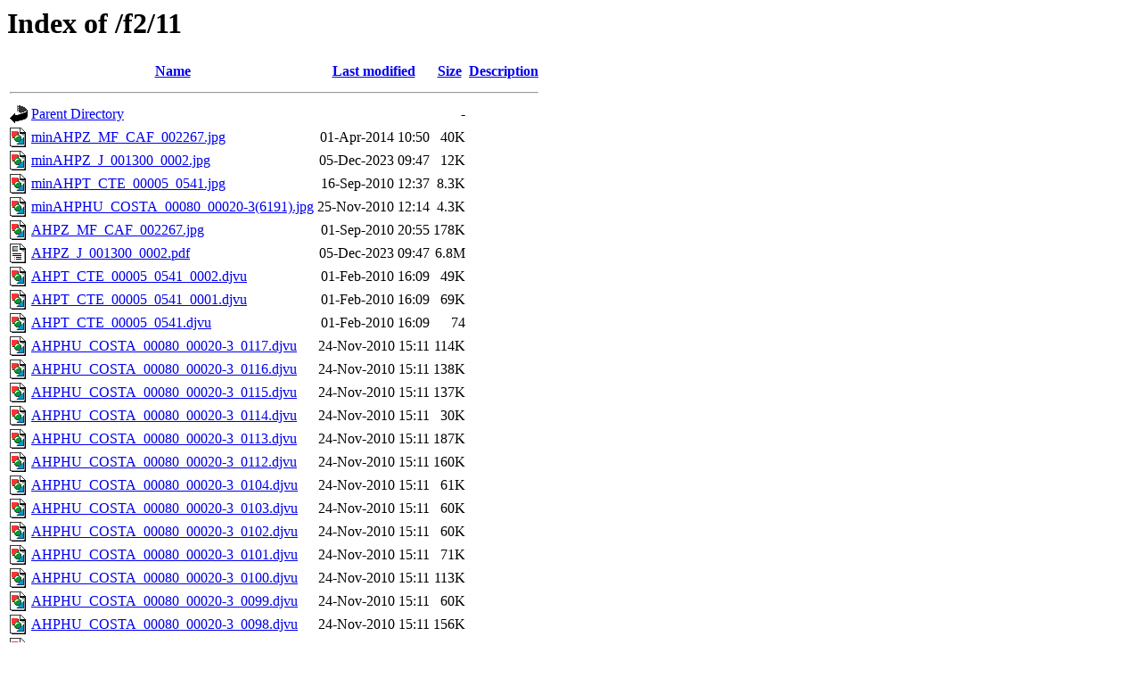

--- FILE ---
content_type: text/html;charset=ISO-8859-1
request_url: https://opacaraimagenes.aragon.es/f2/11/?C=N;O=D
body_size: 35409
content:
<!DOCTYPE HTML PUBLIC "-//W3C//DTD HTML 3.2 Final//EN">
<html>
 <head>
  <title>Index of /f2/11</title>
 </head>
 <body>
<h1>Index of /f2/11</h1>
<table><tr><th><img src="/icons/blank.gif" alt="[ICO]"></th><th><a href="?C=N;O=A">Name</a></th><th><a href="?C=M;O=A">Last modified</a></th><th><a href="?C=S;O=A">Size</a></th><th><a href="?C=D;O=A">Description</a></th></tr><tr><th colspan="5"><hr></th></tr>
<tr><td valign="top"><img src="/icons/back.gif" alt="[DIR]"></td><td><a href="/f2/">Parent Directory</a></td><td>&nbsp;</td><td align="right">  - </td></tr>
<tr><td valign="top"><img src="/icons/image2.gif" alt="[IMG]"></td><td><a href="minAHPZ_MF_CAF_002267.jpg">minAHPZ_MF_CAF_002267.jpg</a></td><td align="right">01-Apr-2014 10:50  </td><td align="right"> 40K</td></tr>
<tr><td valign="top"><img src="/icons/image2.gif" alt="[IMG]"></td><td><a href="minAHPZ_J_001300_0002.jpg">minAHPZ_J_001300_0002.jpg</a></td><td align="right">05-Dec-2023 09:47  </td><td align="right"> 12K</td></tr>
<tr><td valign="top"><img src="/icons/image2.gif" alt="[IMG]"></td><td><a href="minAHPT_CTE_00005_0541.jpg">minAHPT_CTE_00005_0541.jpg</a></td><td align="right">16-Sep-2010 12:37  </td><td align="right">8.3K</td></tr>
<tr><td valign="top"><img src="/icons/image2.gif" alt="[IMG]"></td><td><a href="minAHPHU_COSTA_00080_00020-3(6191).jpg">minAHPHU_COSTA_00080_00020-3(6191).jpg</a></td><td align="right">25-Nov-2010 12:14  </td><td align="right">4.3K</td></tr>
<tr><td valign="top"><img src="/icons/image2.gif" alt="[IMG]"></td><td><a href="AHPZ_MF_CAF_002267.jpg">AHPZ_MF_CAF_002267.jpg</a></td><td align="right">01-Sep-2010 20:55  </td><td align="right">178K</td></tr>
<tr><td valign="top"><img src="/icons/layout.gif" alt="[   ]"></td><td><a href="AHPZ_J_001300_0002.pdf">AHPZ_J_001300_0002.pdf</a></td><td align="right">05-Dec-2023 09:47  </td><td align="right">6.8M</td></tr>
<tr><td valign="top"><img src="/icons/image2.gif" alt="[IMG]"></td><td><a href="AHPT_CTE_00005_0541_0002.djvu">AHPT_CTE_00005_0541_0002.djvu</a></td><td align="right">01-Feb-2010 16:09  </td><td align="right"> 49K</td></tr>
<tr><td valign="top"><img src="/icons/image2.gif" alt="[IMG]"></td><td><a href="AHPT_CTE_00005_0541_0001.djvu">AHPT_CTE_00005_0541_0001.djvu</a></td><td align="right">01-Feb-2010 16:09  </td><td align="right"> 69K</td></tr>
<tr><td valign="top"><img src="/icons/image2.gif" alt="[IMG]"></td><td><a href="AHPT_CTE_00005_0541.djvu">AHPT_CTE_00005_0541.djvu</a></td><td align="right">01-Feb-2010 16:09  </td><td align="right"> 74 </td></tr>
<tr><td valign="top"><img src="/icons/image2.gif" alt="[IMG]"></td><td><a href="AHPHU_COSTA_00080_00020-3_0117.djvu">AHPHU_COSTA_00080_00020-3_0117.djvu</a></td><td align="right">24-Nov-2010 15:11  </td><td align="right">114K</td></tr>
<tr><td valign="top"><img src="/icons/image2.gif" alt="[IMG]"></td><td><a href="AHPHU_COSTA_00080_00020-3_0116.djvu">AHPHU_COSTA_00080_00020-3_0116.djvu</a></td><td align="right">24-Nov-2010 15:11  </td><td align="right">138K</td></tr>
<tr><td valign="top"><img src="/icons/image2.gif" alt="[IMG]"></td><td><a href="AHPHU_COSTA_00080_00020-3_0115.djvu">AHPHU_COSTA_00080_00020-3_0115.djvu</a></td><td align="right">24-Nov-2010 15:11  </td><td align="right">137K</td></tr>
<tr><td valign="top"><img src="/icons/image2.gif" alt="[IMG]"></td><td><a href="AHPHU_COSTA_00080_00020-3_0114.djvu">AHPHU_COSTA_00080_00020-3_0114.djvu</a></td><td align="right">24-Nov-2010 15:11  </td><td align="right"> 30K</td></tr>
<tr><td valign="top"><img src="/icons/image2.gif" alt="[IMG]"></td><td><a href="AHPHU_COSTA_00080_00020-3_0113.djvu">AHPHU_COSTA_00080_00020-3_0113.djvu</a></td><td align="right">24-Nov-2010 15:11  </td><td align="right">187K</td></tr>
<tr><td valign="top"><img src="/icons/image2.gif" alt="[IMG]"></td><td><a href="AHPHU_COSTA_00080_00020-3_0112.djvu">AHPHU_COSTA_00080_00020-3_0112.djvu</a></td><td align="right">24-Nov-2010 15:11  </td><td align="right">160K</td></tr>
<tr><td valign="top"><img src="/icons/image2.gif" alt="[IMG]"></td><td><a href="AHPHU_COSTA_00080_00020-3_0104.djvu">AHPHU_COSTA_00080_00020-3_0104.djvu</a></td><td align="right">24-Nov-2010 15:11  </td><td align="right"> 61K</td></tr>
<tr><td valign="top"><img src="/icons/image2.gif" alt="[IMG]"></td><td><a href="AHPHU_COSTA_00080_00020-3_0103.djvu">AHPHU_COSTA_00080_00020-3_0103.djvu</a></td><td align="right">24-Nov-2010 15:11  </td><td align="right"> 60K</td></tr>
<tr><td valign="top"><img src="/icons/image2.gif" alt="[IMG]"></td><td><a href="AHPHU_COSTA_00080_00020-3_0102.djvu">AHPHU_COSTA_00080_00020-3_0102.djvu</a></td><td align="right">24-Nov-2010 15:11  </td><td align="right"> 60K</td></tr>
<tr><td valign="top"><img src="/icons/image2.gif" alt="[IMG]"></td><td><a href="AHPHU_COSTA_00080_00020-3_0101.djvu">AHPHU_COSTA_00080_00020-3_0101.djvu</a></td><td align="right">24-Nov-2010 15:11  </td><td align="right"> 71K</td></tr>
<tr><td valign="top"><img src="/icons/image2.gif" alt="[IMG]"></td><td><a href="AHPHU_COSTA_00080_00020-3_0100.djvu">AHPHU_COSTA_00080_00020-3_0100.djvu</a></td><td align="right">24-Nov-2010 15:11  </td><td align="right">113K</td></tr>
<tr><td valign="top"><img src="/icons/image2.gif" alt="[IMG]"></td><td><a href="AHPHU_COSTA_00080_00020-3_0099.djvu">AHPHU_COSTA_00080_00020-3_0099.djvu</a></td><td align="right">24-Nov-2010 15:11  </td><td align="right"> 60K</td></tr>
<tr><td valign="top"><img src="/icons/image2.gif" alt="[IMG]"></td><td><a href="AHPHU_COSTA_00080_00020-3_0098.djvu">AHPHU_COSTA_00080_00020-3_0098.djvu</a></td><td align="right">24-Nov-2010 15:11  </td><td align="right">156K</td></tr>
<tr><td valign="top"><img src="/icons/image2.gif" alt="[IMG]"></td><td><a href="AHPHU_COSTA_00080_00020-3_0095.djvu">AHPHU_COSTA_00080_00020-3_0095.djvu</a></td><td align="right">24-Nov-2010 15:10  </td><td align="right"> 66K</td></tr>
<tr><td valign="top"><img src="/icons/image2.gif" alt="[IMG]"></td><td><a href="AHPHU_COSTA_00080_00020-3_0094.djvu">AHPHU_COSTA_00080_00020-3_0094.djvu</a></td><td align="right">24-Nov-2010 15:10  </td><td align="right"> 61K</td></tr>
<tr><td valign="top"><img src="/icons/image2.gif" alt="[IMG]"></td><td><a href="AHPHU_COSTA_00080_00020-3_0093.djvu">AHPHU_COSTA_00080_00020-3_0093.djvu</a></td><td align="right">24-Nov-2010 15:10  </td><td align="right"> 58K</td></tr>
<tr><td valign="top"><img src="/icons/image2.gif" alt="[IMG]"></td><td><a href="AHPHU_COSTA_00080_00020-3_0091.djvu">AHPHU_COSTA_00080_00020-3_0091.djvu</a></td><td align="right">24-Nov-2010 15:10  </td><td align="right"> 70K</td></tr>
<tr><td valign="top"><img src="/icons/image2.gif" alt="[IMG]"></td><td><a href="AHPHU_COSTA_00080_00020-3_0090.djvu">AHPHU_COSTA_00080_00020-3_0090.djvu</a></td><td align="right">24-Nov-2010 15:10  </td><td align="right"> 78K</td></tr>
<tr><td valign="top"><img src="/icons/image2.gif" alt="[IMG]"></td><td><a href="AHPHU_COSTA_00080_00020-3_0089.djvu">AHPHU_COSTA_00080_00020-3_0089.djvu</a></td><td align="right">24-Nov-2010 15:10  </td><td align="right"> 67K</td></tr>
<tr><td valign="top"><img src="/icons/image2.gif" alt="[IMG]"></td><td><a href="AHPHU_COSTA_00080_00020-3_0088.djvu">AHPHU_COSTA_00080_00020-3_0088.djvu</a></td><td align="right">24-Nov-2010 15:10  </td><td align="right"> 67K</td></tr>
<tr><td valign="top"><img src="/icons/image2.gif" alt="[IMG]"></td><td><a href="AHPHU_COSTA_00080_00020-3_0087.djvu">AHPHU_COSTA_00080_00020-3_0087.djvu</a></td><td align="right">24-Nov-2010 15:10  </td><td align="right"> 65K</td></tr>
<tr><td valign="top"><img src="/icons/image2.gif" alt="[IMG]"></td><td><a href="AHPHU_COSTA_00080_00020-3_0086.djvu">AHPHU_COSTA_00080_00020-3_0086.djvu</a></td><td align="right">24-Nov-2010 15:10  </td><td align="right"> 39K</td></tr>
<tr><td valign="top"><img src="/icons/image2.gif" alt="[IMG]"></td><td><a href="AHPHU_COSTA_00080_00020-3_0085.djvu">AHPHU_COSTA_00080_00020-3_0085.djvu</a></td><td align="right">24-Nov-2010 15:10  </td><td align="right">111K</td></tr>
<tr><td valign="top"><img src="/icons/image2.gif" alt="[IMG]"></td><td><a href="AHPHU_COSTA_00080_00020-3_0084.djvu">AHPHU_COSTA_00080_00020-3_0084.djvu</a></td><td align="right">24-Nov-2010 15:10  </td><td align="right"> 36K</td></tr>
<tr><td valign="top"><img src="/icons/image2.gif" alt="[IMG]"></td><td><a href="AHPHU_COSTA_00080_00020-3_0083.djvu">AHPHU_COSTA_00080_00020-3_0083.djvu</a></td><td align="right">24-Nov-2010 15:10  </td><td align="right"> 71K</td></tr>
<tr><td valign="top"><img src="/icons/image2.gif" alt="[IMG]"></td><td><a href="AHPHU_COSTA_00080_00020-3_0082.djvu">AHPHU_COSTA_00080_00020-3_0082.djvu</a></td><td align="right">24-Nov-2010 15:10  </td><td align="right"> 92K</td></tr>
<tr><td valign="top"><img src="/icons/image2.gif" alt="[IMG]"></td><td><a href="AHPHU_COSTA_00080_00020-3_0081.djvu">AHPHU_COSTA_00080_00020-3_0081.djvu</a></td><td align="right">24-Nov-2010 15:10  </td><td align="right">128K</td></tr>
<tr><td valign="top"><img src="/icons/image2.gif" alt="[IMG]"></td><td><a href="AHPHU_COSTA_00080_00020-3_0080.djvu">AHPHU_COSTA_00080_00020-3_0080.djvu</a></td><td align="right">24-Nov-2010 15:10  </td><td align="right">128K</td></tr>
<tr><td valign="top"><img src="/icons/image2.gif" alt="[IMG]"></td><td><a href="AHPHU_COSTA_00080_00020-3_0079.djvu">AHPHU_COSTA_00080_00020-3_0079.djvu</a></td><td align="right">24-Nov-2010 15:10  </td><td align="right"> 85K</td></tr>
<tr><td valign="top"><img src="/icons/image2.gif" alt="[IMG]"></td><td><a href="AHPHU_COSTA_00080_00020-3_0078.djvu">AHPHU_COSTA_00080_00020-3_0078.djvu</a></td><td align="right">24-Nov-2010 15:10  </td><td align="right"> 59K</td></tr>
<tr><td valign="top"><img src="/icons/image2.gif" alt="[IMG]"></td><td><a href="AHPHU_COSTA_00080_00020-3_0077.djvu">AHPHU_COSTA_00080_00020-3_0077.djvu</a></td><td align="right">24-Nov-2010 15:10  </td><td align="right"> 60K</td></tr>
<tr><td valign="top"><img src="/icons/image2.gif" alt="[IMG]"></td><td><a href="AHPHU_COSTA_00080_00020-3_0076.djvu">AHPHU_COSTA_00080_00020-3_0076.djvu</a></td><td align="right">24-Nov-2010 15:10  </td><td align="right"> 70K</td></tr>
<tr><td valign="top"><img src="/icons/image2.gif" alt="[IMG]"></td><td><a href="AHPHU_COSTA_00080_00020-3_0075.djvu">AHPHU_COSTA_00080_00020-3_0075.djvu</a></td><td align="right">24-Nov-2010 15:10  </td><td align="right">124K</td></tr>
<tr><td valign="top"><img src="/icons/image2.gif" alt="[IMG]"></td><td><a href="AHPHU_COSTA_00080_00020-3_0071.djvu">AHPHU_COSTA_00080_00020-3_0071.djvu</a></td><td align="right">24-Nov-2010 15:10  </td><td align="right"> 77K</td></tr>
<tr><td valign="top"><img src="/icons/image2.gif" alt="[IMG]"></td><td><a href="AHPHU_COSTA_00080_00020-3_0070.djvu">AHPHU_COSTA_00080_00020-3_0070.djvu</a></td><td align="right">24-Nov-2010 15:10  </td><td align="right"> 84K</td></tr>
<tr><td valign="top"><img src="/icons/image2.gif" alt="[IMG]"></td><td><a href="AHPHU_COSTA_00080_00020-3_0069.djvu">AHPHU_COSTA_00080_00020-3_0069.djvu</a></td><td align="right">24-Nov-2010 15:10  </td><td align="right"> 77K</td></tr>
<tr><td valign="top"><img src="/icons/image2.gif" alt="[IMG]"></td><td><a href="AHPHU_COSTA_00080_00020-3_0068.djvu">AHPHU_COSTA_00080_00020-3_0068.djvu</a></td><td align="right">24-Nov-2010 15:10  </td><td align="right"> 23K</td></tr>
<tr><td valign="top"><img src="/icons/image2.gif" alt="[IMG]"></td><td><a href="AHPHU_COSTA_00080_00020-3_0067.djvu">AHPHU_COSTA_00080_00020-3_0067.djvu</a></td><td align="right">24-Nov-2010 15:10  </td><td align="right"> 59K</td></tr>
<tr><td valign="top"><img src="/icons/image2.gif" alt="[IMG]"></td><td><a href="AHPHU_COSTA_00080_00020-3_0066.djvu">AHPHU_COSTA_00080_00020-3_0066.djvu</a></td><td align="right">24-Nov-2010 15:10  </td><td align="right"> 63K</td></tr>
<tr><td valign="top"><img src="/icons/image2.gif" alt="[IMG]"></td><td><a href="AHPHU_COSTA_00080_00020-3_0065.djvu">AHPHU_COSTA_00080_00020-3_0065.djvu</a></td><td align="right">24-Nov-2010 15:10  </td><td align="right"> 64K</td></tr>
<tr><td valign="top"><img src="/icons/image2.gif" alt="[IMG]"></td><td><a href="AHPHU_COSTA_00080_00020-3_0064.djvu">AHPHU_COSTA_00080_00020-3_0064.djvu</a></td><td align="right">24-Nov-2010 15:10  </td><td align="right"> 66K</td></tr>
<tr><td valign="top"><img src="/icons/image2.gif" alt="[IMG]"></td><td><a href="AHPHU_COSTA_00080_00020-3_0063.djvu">AHPHU_COSTA_00080_00020-3_0063.djvu</a></td><td align="right">24-Nov-2010 15:10  </td><td align="right"> 18K</td></tr>
<tr><td valign="top"><img src="/icons/image2.gif" alt="[IMG]"></td><td><a href="AHPHU_COSTA_00080_00020-3_0062.djvu">AHPHU_COSTA_00080_00020-3_0062.djvu</a></td><td align="right">24-Nov-2010 15:10  </td><td align="right"> 56K</td></tr>
<tr><td valign="top"><img src="/icons/image2.gif" alt="[IMG]"></td><td><a href="AHPHU_COSTA_00080_00020-3_0061.djvu">AHPHU_COSTA_00080_00020-3_0061.djvu</a></td><td align="right">24-Nov-2010 15:10  </td><td align="right"> 37K</td></tr>
<tr><td valign="top"><img src="/icons/image2.gif" alt="[IMG]"></td><td><a href="AHPHU_COSTA_00080_00020-3_0060.djvu">AHPHU_COSTA_00080_00020-3_0060.djvu</a></td><td align="right">24-Nov-2010 15:10  </td><td align="right"> 88K</td></tr>
<tr><td valign="top"><img src="/icons/image2.gif" alt="[IMG]"></td><td><a href="AHPHU_COSTA_00080_00020-3_0058.djvu">AHPHU_COSTA_00080_00020-3_0058.djvu</a></td><td align="right">24-Nov-2010 15:10  </td><td align="right"> 82K</td></tr>
<tr><td valign="top"><img src="/icons/image2.gif" alt="[IMG]"></td><td><a href="AHPHU_COSTA_00080_00020-3_0057.djvu">AHPHU_COSTA_00080_00020-3_0057.djvu</a></td><td align="right">24-Nov-2010 15:10  </td><td align="right"> 83K</td></tr>
<tr><td valign="top"><img src="/icons/image2.gif" alt="[IMG]"></td><td><a href="AHPHU_COSTA_00080_00020-3_0056.djvu">AHPHU_COSTA_00080_00020-3_0056.djvu</a></td><td align="right">24-Nov-2010 15:10  </td><td align="right"> 73K</td></tr>
<tr><td valign="top"><img src="/icons/image2.gif" alt="[IMG]"></td><td><a href="AHPHU_COSTA_00080_00020-3_0055.djvu">AHPHU_COSTA_00080_00020-3_0055.djvu</a></td><td align="right">24-Nov-2010 15:10  </td><td align="right"> 89K</td></tr>
<tr><td valign="top"><img src="/icons/image2.gif" alt="[IMG]"></td><td><a href="AHPHU_COSTA_00080_00020-3_0054.djvu">AHPHU_COSTA_00080_00020-3_0054.djvu</a></td><td align="right">24-Nov-2010 15:10  </td><td align="right"> 52K</td></tr>
<tr><td valign="top"><img src="/icons/image2.gif" alt="[IMG]"></td><td><a href="AHPHU_COSTA_00080_00020-3_0053.djvu">AHPHU_COSTA_00080_00020-3_0053.djvu</a></td><td align="right">24-Nov-2010 15:10  </td><td align="right"> 67K</td></tr>
<tr><td valign="top"><img src="/icons/image2.gif" alt="[IMG]"></td><td><a href="AHPHU_COSTA_00080_00020-3_0051.djvu">AHPHU_COSTA_00080_00020-3_0051.djvu</a></td><td align="right">24-Nov-2010 15:10  </td><td align="right"> 60K</td></tr>
<tr><td valign="top"><img src="/icons/image2.gif" alt="[IMG]"></td><td><a href="AHPHU_COSTA_00080_00020-3_0049.djvu">AHPHU_COSTA_00080_00020-3_0049.djvu</a></td><td align="right">24-Nov-2010 15:10  </td><td align="right"> 39K</td></tr>
<tr><td valign="top"><img src="/icons/image2.gif" alt="[IMG]"></td><td><a href="AHPHU_COSTA_00080_00020-3_0048.djvu">AHPHU_COSTA_00080_00020-3_0048.djvu</a></td><td align="right">24-Nov-2010 15:10  </td><td align="right"> 58K</td></tr>
<tr><td valign="top"><img src="/icons/image2.gif" alt="[IMG]"></td><td><a href="AHPHU_COSTA_00080_00020-3_0047.djvu">AHPHU_COSTA_00080_00020-3_0047.djvu</a></td><td align="right">24-Nov-2010 15:10  </td><td align="right"> 72K</td></tr>
<tr><td valign="top"><img src="/icons/image2.gif" alt="[IMG]"></td><td><a href="AHPHU_COSTA_00080_00020-3_0046.djvu">AHPHU_COSTA_00080_00020-3_0046.djvu</a></td><td align="right">24-Nov-2010 15:10  </td><td align="right"> 69K</td></tr>
<tr><td valign="top"><img src="/icons/image2.gif" alt="[IMG]"></td><td><a href="AHPHU_COSTA_00080_00020-3_0045.djvu">AHPHU_COSTA_00080_00020-3_0045.djvu</a></td><td align="right">24-Nov-2010 15:10  </td><td align="right"> 67K</td></tr>
<tr><td valign="top"><img src="/icons/image2.gif" alt="[IMG]"></td><td><a href="AHPHU_COSTA_00080_00020-3_0044.djvu">AHPHU_COSTA_00080_00020-3_0044.djvu</a></td><td align="right">24-Nov-2010 15:10  </td><td align="right"> 64K</td></tr>
<tr><td valign="top"><img src="/icons/image2.gif" alt="[IMG]"></td><td><a href="AHPHU_COSTA_00080_00020-3_0043.djvu">AHPHU_COSTA_00080_00020-3_0043.djvu</a></td><td align="right">24-Nov-2010 15:10  </td><td align="right"> 19K</td></tr>
<tr><td valign="top"><img src="/icons/image2.gif" alt="[IMG]"></td><td><a href="AHPHU_COSTA_00080_00020-3_0042.djvu">AHPHU_COSTA_00080_00020-3_0042.djvu</a></td><td align="right">24-Nov-2010 15:10  </td><td align="right"> 23K</td></tr>
<tr><td valign="top"><img src="/icons/image2.gif" alt="[IMG]"></td><td><a href="AHPHU_COSTA_00080_00020-3_0041.djvu">AHPHU_COSTA_00080_00020-3_0041.djvu</a></td><td align="right">24-Nov-2010 15:10  </td><td align="right"> 38K</td></tr>
<tr><td valign="top"><img src="/icons/image2.gif" alt="[IMG]"></td><td><a href="AHPHU_COSTA_00080_00020-3_0040.djvu">AHPHU_COSTA_00080_00020-3_0040.djvu</a></td><td align="right">24-Nov-2010 15:10  </td><td align="right">107K</td></tr>
<tr><td valign="top"><img src="/icons/image2.gif" alt="[IMG]"></td><td><a href="AHPHU_COSTA_00080_00020-3_0039.djvu">AHPHU_COSTA_00080_00020-3_0039.djvu</a></td><td align="right">24-Nov-2010 15:10  </td><td align="right"> 65K</td></tr>
<tr><td valign="top"><img src="/icons/image2.gif" alt="[IMG]"></td><td><a href="AHPHU_COSTA_00080_00020-3_0037.djvu">AHPHU_COSTA_00080_00020-3_0037.djvu</a></td><td align="right">24-Nov-2010 15:10  </td><td align="right">114K</td></tr>
<tr><td valign="top"><img src="/icons/image2.gif" alt="[IMG]"></td><td><a href="AHPHU_COSTA_00080_00020-3_0035.djvu">AHPHU_COSTA_00080_00020-3_0035.djvu</a></td><td align="right">24-Nov-2010 15:10  </td><td align="right"> 14K</td></tr>
<tr><td valign="top"><img src="/icons/image2.gif" alt="[IMG]"></td><td><a href="AHPHU_COSTA_00080_00020-3_0034.djvu">AHPHU_COSTA_00080_00020-3_0034.djvu</a></td><td align="right">24-Nov-2010 15:10  </td><td align="right"> 16K</td></tr>
<tr><td valign="top"><img src="/icons/image2.gif" alt="[IMG]"></td><td><a href="AHPHU_COSTA_00080_00020-3_0033.djvu">AHPHU_COSTA_00080_00020-3_0033.djvu</a></td><td align="right">24-Nov-2010 15:10  </td><td align="right">112K</td></tr>
<tr><td valign="top"><img src="/icons/image2.gif" alt="[IMG]"></td><td><a href="AHPHU_COSTA_00080_00020-3_0032.djvu">AHPHU_COSTA_00080_00020-3_0032.djvu</a></td><td align="right">24-Nov-2010 15:10  </td><td align="right"> 54K</td></tr>
<tr><td valign="top"><img src="/icons/image2.gif" alt="[IMG]"></td><td><a href="AHPHU_COSTA_00080_00020-3_0031.djvu">AHPHU_COSTA_00080_00020-3_0031.djvu</a></td><td align="right">24-Nov-2010 15:10  </td><td align="right"> 88K</td></tr>
<tr><td valign="top"><img src="/icons/image2.gif" alt="[IMG]"></td><td><a href="AHPHU_COSTA_00080_00020-3_0028.djvu">AHPHU_COSTA_00080_00020-3_0028.djvu</a></td><td align="right">24-Nov-2010 15:10  </td><td align="right"> 66K</td></tr>
<tr><td valign="top"><img src="/icons/image2.gif" alt="[IMG]"></td><td><a href="AHPHU_COSTA_00080_00020-3_0027.djvu">AHPHU_COSTA_00080_00020-3_0027.djvu</a></td><td align="right">24-Nov-2010 15:10  </td><td align="right"> 62K</td></tr>
<tr><td valign="top"><img src="/icons/image2.gif" alt="[IMG]"></td><td><a href="AHPHU_COSTA_00080_00020-3_0025.djvu">AHPHU_COSTA_00080_00020-3_0025.djvu</a></td><td align="right">24-Nov-2010 15:10  </td><td align="right"> 34K</td></tr>
<tr><td valign="top"><img src="/icons/image2.gif" alt="[IMG]"></td><td><a href="AHPHU_COSTA_00080_00020-3_0024.djvu">AHPHU_COSTA_00080_00020-3_0024.djvu</a></td><td align="right">24-Nov-2010 15:10  </td><td align="right"> 69K</td></tr>
<tr><td valign="top"><img src="/icons/image2.gif" alt="[IMG]"></td><td><a href="AHPHU_COSTA_00080_00020-3_0023.djvu">AHPHU_COSTA_00080_00020-3_0023.djvu</a></td><td align="right">24-Nov-2010 15:10  </td><td align="right">120K</td></tr>
<tr><td valign="top"><img src="/icons/image2.gif" alt="[IMG]"></td><td><a href="AHPHU_COSTA_00080_00020-3_0022.djvu">AHPHU_COSTA_00080_00020-3_0022.djvu</a></td><td align="right">24-Nov-2010 15:10  </td><td align="right"> 16K</td></tr>
<tr><td valign="top"><img src="/icons/image2.gif" alt="[IMG]"></td><td><a href="AHPHU_COSTA_00080_00020-3_0021.djvu">AHPHU_COSTA_00080_00020-3_0021.djvu</a></td><td align="right">24-Nov-2010 15:10  </td><td align="right"> 17K</td></tr>
<tr><td valign="top"><img src="/icons/image2.gif" alt="[IMG]"></td><td><a href="AHPHU_COSTA_00080_00020-3_0019.djvu">AHPHU_COSTA_00080_00020-3_0019.djvu</a></td><td align="right">24-Nov-2010 15:10  </td><td align="right"> 70K</td></tr>
<tr><td valign="top"><img src="/icons/image2.gif" alt="[IMG]"></td><td><a href="AHPHU_COSTA_00080_00020-3_0018.djvu">AHPHU_COSTA_00080_00020-3_0018.djvu</a></td><td align="right">24-Nov-2010 15:10  </td><td align="right"> 69K</td></tr>
<tr><td valign="top"><img src="/icons/image2.gif" alt="[IMG]"></td><td><a href="AHPHU_COSTA_00080_00020-3_0017.djvu">AHPHU_COSTA_00080_00020-3_0017.djvu</a></td><td align="right">24-Nov-2010 15:10  </td><td align="right"> 54K</td></tr>
<tr><td valign="top"><img src="/icons/image2.gif" alt="[IMG]"></td><td><a href="AHPHU_COSTA_00080_00020-3_0016.djvu">AHPHU_COSTA_00080_00020-3_0016.djvu</a></td><td align="right">24-Nov-2010 15:10  </td><td align="right"> 39K</td></tr>
<tr><td valign="top"><img src="/icons/image2.gif" alt="[IMG]"></td><td><a href="AHPHU_COSTA_00080_00020-3_0015.djvu">AHPHU_COSTA_00080_00020-3_0015.djvu</a></td><td align="right">24-Nov-2010 15:10  </td><td align="right"> 66K</td></tr>
<tr><td valign="top"><img src="/icons/image2.gif" alt="[IMG]"></td><td><a href="AHPHU_COSTA_00080_00020-3_0013.djvu">AHPHU_COSTA_00080_00020-3_0013.djvu</a></td><td align="right">24-Nov-2010 15:10  </td><td align="right"> 82K</td></tr>
<tr><td valign="top"><img src="/icons/image2.gif" alt="[IMG]"></td><td><a href="AHPHU_COSTA_00080_00020-3_0012.djvu">AHPHU_COSTA_00080_00020-3_0012.djvu</a></td><td align="right">24-Nov-2010 15:10  </td><td align="right"> 85K</td></tr>
<tr><td valign="top"><img src="/icons/image2.gif" alt="[IMG]"></td><td><a href="AHPHU_COSTA_00080_00020-3_0011_1.djvu">AHPHU_COSTA_00080_00020-3_0011_1.djvu</a></td><td align="right">24-Nov-2010 15:10  </td><td align="right"> 79K</td></tr>
<tr><td valign="top"><img src="/icons/image2.gif" alt="[IMG]"></td><td><a href="AHPHU_COSTA_00080_00020-3_0011.djvu">AHPHU_COSTA_00080_00020-3_0011.djvu</a></td><td align="right">24-Nov-2010 15:10  </td><td align="right"> 79K</td></tr>
<tr><td valign="top"><img src="/icons/image2.gif" alt="[IMG]"></td><td><a href="AHPHU_COSTA_00080_00020-3_0010.djvu">AHPHU_COSTA_00080_00020-3_0010.djvu</a></td><td align="right">24-Nov-2010 15:10  </td><td align="right"> 51K</td></tr>
<tr><td valign="top"><img src="/icons/image2.gif" alt="[IMG]"></td><td><a href="AHPHU_COSTA_00080_00020-3_0009.djvu">AHPHU_COSTA_00080_00020-3_0009.djvu</a></td><td align="right">24-Nov-2010 15:10  </td><td align="right"> 45K</td></tr>
<tr><td valign="top"><img src="/icons/image2.gif" alt="[IMG]"></td><td><a href="AHPHU_COSTA_00080_00020-3_0008_1.djvu">AHPHU_COSTA_00080_00020-3_0008_1.djvu</a></td><td align="right">24-Nov-2010 15:10  </td><td align="right"> 29K</td></tr>
<tr><td valign="top"><img src="/icons/image2.gif" alt="[IMG]"></td><td><a href="AHPHU_COSTA_00080_00020-3_0008.djvu">AHPHU_COSTA_00080_00020-3_0008.djvu</a></td><td align="right">24-Nov-2010 15:10  </td><td align="right"> 29K</td></tr>
<tr><td valign="top"><img src="/icons/image2.gif" alt="[IMG]"></td><td><a href="AHPHU_COSTA_00080_00020-3_0007_1.djvu">AHPHU_COSTA_00080_00020-3_0007_1.djvu</a></td><td align="right">24-Nov-2010 15:10  </td><td align="right"> 47K</td></tr>
<tr><td valign="top"><img src="/icons/image2.gif" alt="[IMG]"></td><td><a href="AHPHU_COSTA_00080_00020-3_0007.djvu">AHPHU_COSTA_00080_00020-3_0007.djvu</a></td><td align="right">24-Nov-2010 15:10  </td><td align="right"> 47K</td></tr>
<tr><td valign="top"><img src="/icons/image2.gif" alt="[IMG]"></td><td><a href="AHPHU_COSTA_00080_00020-3_0006.djvu">AHPHU_COSTA_00080_00020-3_0006.djvu</a></td><td align="right">24-Nov-2010 15:10  </td><td align="right"> 53K</td></tr>
<tr><td valign="top"><img src="/icons/image2.gif" alt="[IMG]"></td><td><a href="AHPHU_COSTA_00080_00020-3_0004.djvu">AHPHU_COSTA_00080_00020-3_0004.djvu</a></td><td align="right">24-Nov-2010 15:10  </td><td align="right"> 66K</td></tr>
<tr><td valign="top"><img src="/icons/image2.gif" alt="[IMG]"></td><td><a href="AHPHU_COSTA_00080_00020-3(6211).djvu">AHPHU_COSTA_00080_00020-3(6211).djvu</a></td><td align="right">24-Nov-2010 15:11  </td><td align="right"> 94 </td></tr>
<tr><td valign="top"><img src="/icons/image2.gif" alt="[IMG]"></td><td><a href="AHPHU_COSTA_00080_00020-3(6210).djvu">AHPHU_COSTA_00080_00020-3(6210).djvu</a></td><td align="right">24-Nov-2010 15:11  </td><td align="right"> 91 </td></tr>
<tr><td valign="top"><img src="/icons/image2.gif" alt="[IMG]"></td><td><a href="AHPHU_COSTA_00080_00020-3(6209).djvu">AHPHU_COSTA_00080_00020-3(6209).djvu</a></td><td align="right">24-Nov-2010 15:11  </td><td align="right"> 90 </td></tr>
<tr><td valign="top"><img src="/icons/image2.gif" alt="[IMG]"></td><td><a href="AHPHU_COSTA_00080_00020-3(6208).djvu">AHPHU_COSTA_00080_00020-3(6208).djvu</a></td><td align="right">24-Nov-2010 15:11  </td><td align="right"> 95 </td></tr>
<tr><td valign="top"><img src="/icons/image2.gif" alt="[IMG]"></td><td><a href="AHPHU_COSTA_00080_00020-3(6207).djvu">AHPHU_COSTA_00080_00020-3(6207).djvu</a></td><td align="right">24-Nov-2010 15:11  </td><td align="right"> 70 </td></tr>
<tr><td valign="top"><img src="/icons/image2.gif" alt="[IMG]"></td><td><a href="AHPHU_COSTA_00080_00020-3(6206).djvu">AHPHU_COSTA_00080_00020-3(6206).djvu</a></td><td align="right">24-Nov-2010 15:10  </td><td align="right"> 94 </td></tr>
<tr><td valign="top"><img src="/icons/image2.gif" alt="[IMG]"></td><td><a href="AHPHU_COSTA_00080_00020-3(6205).djvu">AHPHU_COSTA_00080_00020-3(6205).djvu</a></td><td align="right">24-Nov-2010 15:10  </td><td align="right"> 92 </td></tr>
<tr><td valign="top"><img src="/icons/image2.gif" alt="[IMG]"></td><td><a href="AHPHU_COSTA_00080_00020-3(6204).djvu">AHPHU_COSTA_00080_00020-3(6204).djvu</a></td><td align="right">24-Nov-2010 15:10  </td><td align="right"> 79 </td></tr>
<tr><td valign="top"><img src="/icons/image2.gif" alt="[IMG]"></td><td><a href="AHPHU_COSTA_00080_00020-3(6203).djvu">AHPHU_COSTA_00080_00020-3(6203).djvu</a></td><td align="right">24-Nov-2010 15:10  </td><td align="right"> 81 </td></tr>
<tr><td valign="top"><img src="/icons/image2.gif" alt="[IMG]"></td><td><a href="AHPHU_COSTA_00080_00020-3(6202).djvu">AHPHU_COSTA_00080_00020-3(6202).djvu</a></td><td align="right">24-Nov-2010 15:10  </td><td align="right"> 79 </td></tr>
<tr><td valign="top"><img src="/icons/image2.gif" alt="[IMG]"></td><td><a href="AHPHU_COSTA_00080_00020-3(6201).djvu">AHPHU_COSTA_00080_00020-3(6201).djvu</a></td><td align="right">24-Nov-2010 15:10  </td><td align="right"> 68 </td></tr>
<tr><td valign="top"><img src="/icons/image2.gif" alt="[IMG]"></td><td><a href="AHPHU_COSTA_00080_00020-3(6200).djvu">AHPHU_COSTA_00080_00020-3(6200).djvu</a></td><td align="right">24-Nov-2010 15:10  </td><td align="right"> 81 </td></tr>
<tr><td valign="top"><img src="/icons/image2.gif" alt="[IMG]"></td><td><a href="AHPHU_COSTA_00080_00020-3(6199).djvu">AHPHU_COSTA_00080_00020-3(6199).djvu</a></td><td align="right">24-Nov-2010 15:10  </td><td align="right"> 70 </td></tr>
<tr><td valign="top"><img src="/icons/image2.gif" alt="[IMG]"></td><td><a href="AHPHU_COSTA_00080_00020-3(6198).djvu">AHPHU_COSTA_00080_00020-3(6198).djvu</a></td><td align="right">24-Nov-2010 15:10  </td><td align="right"> 91 </td></tr>
<tr><td valign="top"><img src="/icons/image2.gif" alt="[IMG]"></td><td><a href="AHPHU_COSTA_00080_00020-3(6197).djvu">AHPHU_COSTA_00080_00020-3(6197).djvu</a></td><td align="right">24-Nov-2010 15:10  </td><td align="right"> 70 </td></tr>
<tr><td valign="top"><img src="/icons/image2.gif" alt="[IMG]"></td><td><a href="AHPHU_COSTA_00080_00020-3(6196).djvu">AHPHU_COSTA_00080_00020-3(6196).djvu</a></td><td align="right">24-Nov-2010 15:10  </td><td align="right"> 93 </td></tr>
<tr><td valign="top"><img src="/icons/image2.gif" alt="[IMG]"></td><td><a href="AHPHU_COSTA_00080_00020-3(6195).djvu">AHPHU_COSTA_00080_00020-3(6195).djvu</a></td><td align="right">24-Nov-2010 15:10  </td><td align="right"> 80 </td></tr>
<tr><td valign="top"><img src="/icons/image2.gif" alt="[IMG]"></td><td><a href="AHPHU_COSTA_00080_00020-3(6194).djvu">AHPHU_COSTA_00080_00020-3(6194).djvu</a></td><td align="right">24-Nov-2010 15:10  </td><td align="right"> 79 </td></tr>
<tr><td valign="top"><img src="/icons/image2.gif" alt="[IMG]"></td><td><a href="AHPHU_COSTA_00080_00020-3(6193).djvu">AHPHU_COSTA_00080_00020-3(6193).djvu</a></td><td align="right">24-Nov-2010 15:10  </td><td align="right"> 67 </td></tr>
<tr><td valign="top"><img src="/icons/image2.gif" alt="[IMG]"></td><td><a href="AHPHU_COSTA_00080_00020-3(6192).djvu">AHPHU_COSTA_00080_00020-3(6192).djvu</a></td><td align="right">24-Nov-2010 15:10  </td><td align="right"> 81 </td></tr>
<tr><td valign="top"><img src="/icons/image2.gif" alt="[IMG]"></td><td><a href="AHPHU_COSTA_00080_00020-3(6191).djvu">AHPHU_COSTA_00080_00020-3(6191).djvu</a></td><td align="right">24-Nov-2010 15:10  </td><td align="right"> 83 </td></tr>
<tr><td valign="top"><img src="/icons/image2.gif" alt="[IMG]"></td><td><a href="AHPHU_COSTA_00080_00020-3(6190).djvu">AHPHU_COSTA_00080_00020-3(6190).djvu</a></td><td align="right">24-Nov-2010 15:10  </td><td align="right"> 88 </td></tr>
<tr><td valign="top"><img src="/icons/image2.gif" alt="[IMG]"></td><td><a href="AHPHU_COSTA_00080_00020-3(6189).djvu">AHPHU_COSTA_00080_00020-3(6189).djvu</a></td><td align="right">24-Nov-2010 15:10  </td><td align="right"> 70 </td></tr>
<tr><td valign="top"><img src="/icons/image2.gif" alt="[IMG]"></td><td><a href="AHPHU_COSTA_00080_00020-3(6188).djvu">AHPHU_COSTA_00080_00020-3(6188).djvu</a></td><td align="right">24-Nov-2010 15:10  </td><td align="right"> 70 </td></tr>
<tr><td valign="top"><img src="/icons/image2.gif" alt="[IMG]"></td><td><a href="AHPHU_COSTA_00080_00020-3(6187).djvu">AHPHU_COSTA_00080_00020-3(6187).djvu</a></td><td align="right">24-Nov-2010 15:10  </td><td align="right"> 80 </td></tr>
<tr><td valign="top"><img src="/icons/image2.gif" alt="[IMG]"></td><td><a href="AHPHU_COSTA_00080_00020-3(6186).djvu">AHPHU_COSTA_00080_00020-3(6186).djvu</a></td><td align="right">24-Nov-2010 15:10  </td><td align="right"> 81 </td></tr>
<tr><td valign="top"><img src="/icons/image2.gif" alt="[IMG]"></td><td><a href="AHPHU_COSTA_00080_00020-3(6185).djvu">AHPHU_COSTA_00080_00020-3(6185).djvu</a></td><td align="right">24-Nov-2010 15:10  </td><td align="right"> 70 </td></tr>
<tr><td valign="top"><img src="/icons/image2.gif" alt="[IMG]"></td><td><a href="AHPHU_COSTA_00080_00020-3(6184).djvu">AHPHU_COSTA_00080_00020-3(6184).djvu</a></td><td align="right">24-Nov-2010 15:10  </td><td align="right"> 90 </td></tr>
<tr><td valign="top"><img src="/icons/image2.gif" alt="[IMG]"></td><td><a href="AHPHU_COSTA_00080_00020-3(6183).djvu">AHPHU_COSTA_00080_00020-3(6183).djvu</a></td><td align="right">24-Nov-2010 15:10  </td><td align="right"> 79 </td></tr>
<tr><td valign="top"><img src="/icons/image2.gif" alt="[IMG]"></td><td><a href="AHPHU_COSTA_00080_00020-3(6182).djvu">AHPHU_COSTA_00080_00020-3(6182).djvu</a></td><td align="right">24-Nov-2010 15:10  </td><td align="right"> 96 </td></tr>
<tr><td valign="top"><img src="/icons/image2.gif" alt="[IMG]"></td><td><a href="AHPHU_COSTA_00080_00020-3(6181).djvu">AHPHU_COSTA_00080_00020-3(6181).djvu</a></td><td align="right">24-Nov-2010 15:10  </td><td align="right"> 71 </td></tr>
<tr><td valign="top"><img src="/icons/image2.gif" alt="[IMG]"></td><td><a href="AHPHU_COSTA_00080_00020-3(6180).djvu">AHPHU_COSTA_00080_00020-3(6180).djvu</a></td><td align="right">24-Nov-2010 15:10  </td><td align="right"> 79 </td></tr>
<tr><td valign="top"><img src="/icons/image2.gif" alt="[IMG]"></td><td><a href="AHPHU_COSTA_00080_00020-3(6179).djvu">AHPHU_COSTA_00080_00020-3(6179).djvu</a></td><td align="right">24-Nov-2010 15:10  </td><td align="right"> 70 </td></tr>
<tr><td valign="top"><img src="/icons/image2.gif" alt="[IMG]"></td><td><a href="AHPHU_COSTA_00080_00020-3(6178).djvu">AHPHU_COSTA_00080_00020-3(6178).djvu</a></td><td align="right">24-Nov-2010 15:10  </td><td align="right"> 81 </td></tr>
<tr><td valign="top"><img src="/icons/image2.gif" alt="[IMG]"></td><td><a href="AHPHU_COSTA_00080_00020-3(6177).djvu">AHPHU_COSTA_00080_00020-3(6177).djvu</a></td><td align="right">24-Nov-2010 15:10  </td><td align="right"> 79 </td></tr>
<tr><td valign="top"><img src="/icons/image2.gif" alt="[IMG]"></td><td><a href="AHPHU_COSTA_00080_00020-3(6176).djvu">AHPHU_COSTA_00080_00020-3(6176).djvu</a></td><td align="right">24-Nov-2010 15:10  </td><td align="right"> 81 </td></tr>
<tr><td valign="top"><img src="/icons/image2.gif" alt="[IMG]"></td><td><a href="AHPHU_COSTA_00080_00020-3(6175).djvu">AHPHU_COSTA_00080_00020-3(6175).djvu</a></td><td align="right">24-Nov-2010 15:10  </td><td align="right"> 69 </td></tr>
<tr><td valign="top"><img src="/icons/image2.gif" alt="[IMG]"></td><td><a href="AHPHU_COSTA_00080_00020-3(6174).djvu">AHPHU_COSTA_00080_00020-3(6174).djvu</a></td><td align="right">24-Nov-2010 15:10  </td><td align="right"> 79 </td></tr>
<tr><td valign="top"><img src="/icons/image2.gif" alt="[IMG]"></td><td><a href="AHPHU_COSTA_00080_00020-3(6173).djvu">AHPHU_COSTA_00080_00020-3(6173).djvu</a></td><td align="right">24-Nov-2010 15:10  </td><td align="right"> 92 </td></tr>
<tr><td valign="top"><img src="/icons/image2.gif" alt="[IMG]"></td><td><a href="AHPHU_COSTA_00080_00020-3(6172).djvu">AHPHU_COSTA_00080_00020-3(6172).djvu</a></td><td align="right">24-Nov-2010 15:10  </td><td align="right"> 80 </td></tr>
<tr><td valign="top"><img src="/icons/image2.gif" alt="[IMG]"></td><td><a href="AHPHU_COSTA_00080_00020-3(6171).djvu">AHPHU_COSTA_00080_00020-3(6171).djvu</a></td><td align="right">24-Nov-2010 15:10  </td><td align="right"> 90 </td></tr>
<tr><td valign="top"><img src="/icons/image2.gif" alt="[IMG]"></td><td><a href="AHPHU_COSTA_00080_00020-3(6170).djvu">AHPHU_COSTA_00080_00020-3(6170).djvu</a></td><td align="right">24-Nov-2010 15:10  </td><td align="right"> 68 </td></tr>
<tr><td valign="top"><img src="/icons/image2.gif" alt="[IMG]"></td><td><a href="AHPHU_COSTA_00080_00020-3(6169).djvu">AHPHU_COSTA_00080_00020-3(6169).djvu</a></td><td align="right">24-Nov-2010 15:10  </td><td align="right"> 90 </td></tr>
<tr><td valign="top"><img src="/icons/image2.gif" alt="[IMG]"></td><td><a href="AHPHU_COSTA_00080_00020-3(6168).djvu">AHPHU_COSTA_00080_00020-3(6168).djvu</a></td><td align="right">24-Nov-2010 15:10  </td><td align="right"> 84 </td></tr>
<tr><td valign="top"><img src="/icons/image2.gif" alt="[IMG]"></td><td><a href="AHPHU_COSTA_00080_00020-3(6167).djvu">AHPHU_COSTA_00080_00020-3(6167).djvu</a></td><td align="right">24-Nov-2010 15:10  </td><td align="right"> 89 </td></tr>
<tr><th colspan="5"><hr></th></tr>
</table>
<address>Apache/2.2.3 (CentOS) Server at opacaraimagenes.aragon.es Port 80</address>
</body></html>
